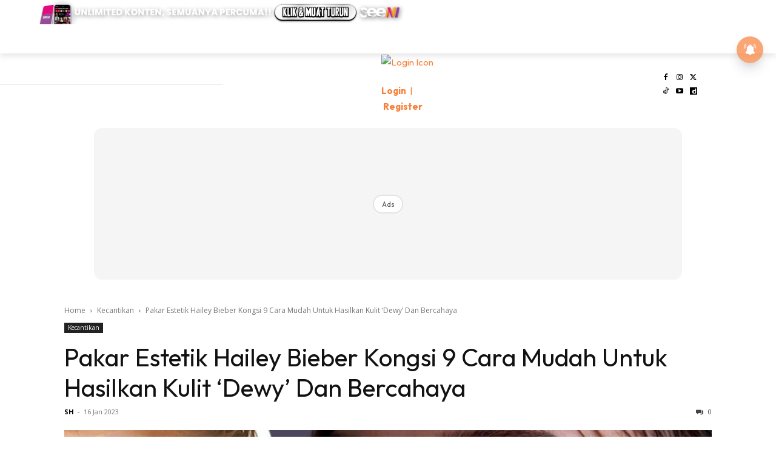

--- FILE ---
content_type: text/html; charset=utf-8
request_url: https://www.google.com/recaptcha/api2/aframe
body_size: 185
content:
<!DOCTYPE HTML><html><head><meta http-equiv="content-type" content="text/html; charset=UTF-8"></head><body><script nonce="D06M2wzQJjLiA9KnBUBAQQ">/** Anti-fraud and anti-abuse applications only. See google.com/recaptcha */ try{var clients={'sodar':'https://pagead2.googlesyndication.com/pagead/sodar?'};window.addEventListener("message",function(a){try{if(a.source===window.parent){var b=JSON.parse(a.data);var c=clients[b['id']];if(c){var d=document.createElement('img');d.src=c+b['params']+'&rc='+(localStorage.getItem("rc::a")?sessionStorage.getItem("rc::b"):"");window.document.body.appendChild(d);sessionStorage.setItem("rc::e",parseInt(sessionStorage.getItem("rc::e")||0)+1);localStorage.setItem("rc::h",'1769084609223');}}}catch(b){}});window.parent.postMessage("_grecaptcha_ready", "*");}catch(b){}</script></body></html>

--- FILE ---
content_type: application/javascript; charset=utf-8
request_url: https://fundingchoicesmessages.google.com/f/AGSKWxVSsRRY42b1k3fx2h3sGNvggy9dJzX-2IyC7FpJ5VwbjjWVHv5ufH2R9q8tsjlrrFL8CDor-XkULYSViEI4xBGQA-9aZFBXilfeIRYP54P8zuk1Tz135alTH9WVn3cqyTdNk1DpoF7uH28bHpWLtOUV1o4Y8cXTDYFRiEDFNutju-7EMlGKKB5VOgF1/_/adstacodaeu./square-ad./dropdown_ad./oas_ad..org/gads/
body_size: -1289
content:
window['aa74379b-ef8f-4356-bad3-76ba5b59413b'] = true;